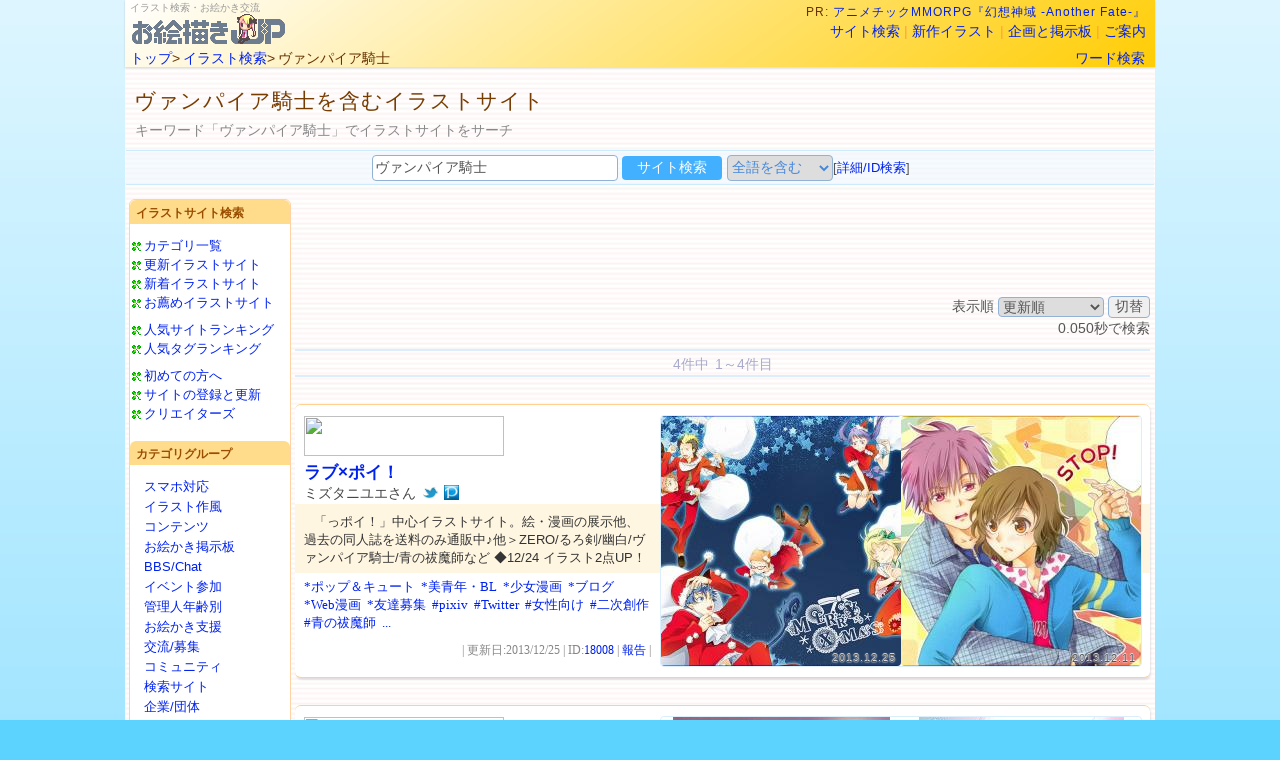

--- FILE ---
content_type: text/html; charset=Shift_JIS
request_url: https://oekaki.jp/cg/wd/?word=%83%94%83%40%83%93%83p%83C%83A%8BR%8Em
body_size: 4766
content:
<!DOCTYPE html>
<html lang="ja">
<head>
<meta charset="Shift_JIS">
<meta name="viewport" content="width=device-width,initial-scale=1">
<title>ヴァンパイア騎士 イラスト検索</title>
<link rel="stylesheet" href="/ht/cg/h5re.css?v=1485736434" type="text/css"><link rel="stylesheet" href="/ht/cg/result.css?v=1509225639" type="text/css">
<script src="https://ajax.googleapis.com/ajax/libs/jquery/2.2.4/jquery.min.js"></script>
</head>
<body><div id="fullbody">
<a id="top"></a>
<header id="allhead"><div><section id="first-h"><h1>イラスト検索・お絵かき交流<br><a href="/" target="_top"><img id="h-logo" src="/img/oekakijp05logo_putidevil_a2.gif" alt="お絵描きJP:漫画,アニメ,ゲーム系イラスト"></a></h1><div><p id="h-pr">PR: <script type="text/javascript" src="https://h.accesstrade.net/at/rtt.js?rt=0008er000l02"></script></p><nav id="h-menu"><span class="hide1"><a href="/cg/" target="_top">サイト検索</a> | </span><a href="/cs/cginfo/" target="_top">新作イラスト</a> | <span class="hide1"><a href="/cs/interview/" target="_top">企画と掲示板</a> | </span><a href="/info/" target="_top">ご案内</a>&nbsp;</nav></div></section><nav id="h-navi"><div><span class="hide1"><a href="/">トップ</a>&gt; <a href="/cg/">イラスト検索</a>&gt; ヴァンパイア騎士</span></div><div id="h-navi-r"> <a href="#top">ワード検索</a></div></nav></div></header><!-- ミドルボディ -->
<div id="allmid">
<section>
<h1>ヴァンパイア騎士を含むイラストサイト</h1>
<p>キーワード「ヴァンパイア騎士」でイラストサイトをサーチ</p>
<nav id="h-srch"><form action="/cg/wd/" method="get" name="form1" accept-charset="Shift_JIS"><input type="hidden" name="mode" value="search"><input type="text" name="word" value="ヴァンパイア騎士" size="40"><input type="submit" value="サイト検索"><span class="hide2"><select name="method"><option value="and" selected="selected">全語を含む<option value="or">何れかを含む</select><small>[<a href="/cg/wd/">詳細/ID検索</a>]</small></span></form></nav></section>

<div id="m-tbl">
<!-- Side Menu -->
<aside id="m-sidebar"><div>

<section id="ms-ss">
	<h2>イラストサイト検索</h2>
	<ul>
	<li><a href="/cg/">カテゴリ一覧</a></li>
	<li><a href="/cg/ct/?mode=renew">更新イラストサイト</a></li>
	<li><a href="/cg/ct/?mode=new">新着イラストサイト</a></li>
	<li><a href="/cg/ct/?mode=m1">お薦めイラストサイト</a></li>
	</ul>
	<ul>
	<li><a href="/cg/rk/">人気サイトランキング</a></li>
	<li><a href="/cg/rk/?mode=keyrank">人気タグランキング</a></li>
	</ul>
	<ul>
	<li><a href="/info/">初めての方へ</a></li>
	<li><a href="/cg/creators.php">サイトの登録と更新</a></li>
	<li><a href="/cs/" title="サイト登録者様向けサービスへログイン">クリエイターズ</a></li>
	</ul>
</section>

<section id="ms-ctg">
	<h2>カテゴリグループ</h2>
	<p>
<a href="/cg/ct/?mode=kt&amp;kt=02">スマホ対応</a><br>
<a href="/cg/ct/?mode=kt&amp;kt=03">イラスト作風</a><br>
<a href="/cg/ct/?mode=kt&amp;kt=07">コンテンツ</a><br>
<a href="/cg/ct/?mode=kt&amp;kt=10">お絵かき掲示板</a><br>
<a href="/cg/ct/?mode=kt&amp;kt=12">BBS/Chat</a><br>
<a href="/cg/ct/?mode=kt&amp;kt=32">イベント参加</a><br>
<a href="/cg/ct/?mode=kt&amp;kt=35">管理人年齢別</a><br>
<a href="/cg/ct/?mode=kt&amp;kt=50">お絵かき支援</a><br>
<a href="/cg/ct/?mode=kt&amp;kt=55">交流/募集</a><br>
<a href="/cg/ct/?mode=kt&amp;kt=65">コミュニティ</a><br>
<a href="/cg/ct/?mode=kt&amp;kt=70">検索サイト</a><br>
<a href="/cg/ct/?mode=kt&amp;kt=80">企業/団体</a><br>
	</p>
</section>

<section id="ms-cginfo">
	<h2><a href="/cs/cginfo/">新作イラスト情報</a></h2>
	<iframe src="/cs/cginfo/?st=vb&mi=4&ctg=" width="142" height="1160" frameborder="0" marginwidth="0" marginheight="0" scrolling="no">
	</iframe>
</section>

<section id="ms-game">
	<h2>無料オンラインゲーム</h2>
<div class="pr_g_w160"><a href="https://h.accesstrade.net/sp/cc?rk=0100moro000l02" rel="nofollow" target="_blank"><img src="https://h.accesstrade.net/sp/rr?rk=0100moro000l02" alt="" border="0" /></a><br>タイトーオンラインクレーン</div>
<div class="pr_g_w160"><a href="https://h.accesstrade.net/sp/cc?rk=0100lx5z000l02" rel="nofollow" target="_blank"><img src="https://h.accesstrade.net/sp/rr?rk=0100lx5z000l02" alt="" border="0" /></a><br>大国戦</div>
	<p>
		無料で楽しめる<br>
		ゲームがいっぱい<br>
		<strong><a href="/game/">無料ゲーム情報</a></strong>
	</p>
</section>

<!-- Ads -->
<aside id="ms-ads">
	<h2>スポンサードリンク</h2>
	<div id="ads_side_b"></div>
</aside>


<!-- /Side Menu -->
</div></aside>


<!-- Main -->
<main id="m-article">


<!-- Ads -->
<aside id="ma-ads"></aside>

<nav id="ma-dtype">
<form action="" method="get">
	<input type="hidden" name="page" value="1">
	<input type="hidden" name="mode" value="">
	<input type="hidden" name="word" value="ヴァンパイア騎士">
<input type="hidden" name="engine" value="pre">
<input type="hidden" name="search_kt" value="">
<input type="hidden" name="search_day" value="">
<input type="hidden" name="use_str" value="">
<input type="hidden" name="method" value="and">

	表示順 <select name="sort"><option value="time_new" selected="selected">更新順<option value="time_old">更新が古い順<option value="id_new">登録順<option value="id_old">登録が古い順<option value="mark">マーク順</select>
	<input type="submit" value="切替">
</form>
0.050秒で検索</nav>
<nav class="mokuji"><p></p><p>4件中 1～4件目</p></nav>
		<article class="site-item">
			
			<div class="si-sas"><div style="background-image:url(/cs/cg_prof2/sid18008.jpg?1387898484)">2013.12.25</div><div style="background-image:url(/cs/cg_prof2b/sid18008.jpg?1386728750)">2013.12.11</div></div>
			<header>
			<div class="si-bnr"><a href="http://lovepoi.web.fc2.com/" target="_blank"><img src="http://lovepoi.web.fc2.com/banner.jpg"></a></div>
			<h1><a href="http://lovepoi.web.fc2.com/" target="_blank">ラブ×ポイ！</a></h1>
			<h2>ミズタニユエさん <a href="https://twitter.com/lovepoi00" target="_blank" title="twitter"><img src="/img/exs_icon/twitter.png" class="si_exic" alt="twitter"></a><a href="https://www.pixiv.net/users/2439928" target="_blank" title="pixiv"><img src="/img/exs_icon/pixiv.png" class="si_exic" alt="pixiv"></a></h2>
			</header>

			<p class="si_shoukai">「っポイ！」中心イラストサイト。絵・漫画の展示他、過去の同人誌を送料のみ通販中♪他＞ZERO/るろ剣/幽白/ヴァンパイア騎士/青の祓魔師など ◆12/24 イラスト2点UP！</p>
			<p class="si_tags"><a href="/cg/ct/?mode=kt&amp;kt=03_41">*ポップ＆キュート</a> <a href="/cg/ct/?mode=kt&amp;kt=03_76">*美青年・BL</a> <a href="/cg/ct/?mode=kt&amp;kt=03_82">*少女漫画</a> <a href="/cg/ct/?mode=kt&amp;kt=07_05">*ブログ</a> <a href="/cg/ct/?mode=kt&amp;kt=07_10">*Web漫画</a> <a href="/cg/ct/?mode=kt&amp;kt=55_30">*友達募集</a>  <a href="/cg/wd/?word=pixiv">#pixiv</a> <a href="/cg/wd/?word=Twitter">#Twitter</a> <a href="/cg/wd/?word=%8f%97%90%ab%8c%fc%82%af">#女性向け</a> <a href="/cg/wd/?word=%93%f1%8e%9f%91n%8d%ec">#二次創作</a> <a href="/cg/wd/?word=%90%c2%82%cc%e2P%96%82%8et">#青の祓魔師</a> <span class="si_rest_tags"><a href="/cg/wd/?word=LEGA%82%cc13">#LEGAの13</a> <a href="/cg/wd/?word=%83K%83%93%83_%83%80W">#ガンダムW</a> <a href="/cg/wd/?word=%82%e9%82%eb%82%a4%82%c9%8c%95%90S">#るろうに剣心</a> <a href="/cg/wd/?word=%97H%97V%94%92%8f%91">#幽遊白書</a> </span> <a href="/cg/id/?id=18008" title="タグの続き">...</a></p>
			<footer>| 更新日:2013/12/25 | ID:<a href="/cg/id/?id=18008">18008</a> | <a href="/cgi/ys/regist_ys.cgi?mode=no_link&id=18008&pre=on&title=ラブ×ポイ！" rel="nofollow">報告</a> |</footer>
			
		</article>
		<article class="site-item">
			
			<div class="si-sas"><div style="background-image:url(/cs/cg_prof2/sid14322.jpg?1248928713)">2009.7.30</div><div style="background-image:url(/cs/cg_prof2b/sid14322.jpg?1248514297)">2009.7.25</div></div>
			<header>
			<div class="si-bnr"><a href="http://2st.jp/7PM/" target="_blank"><img src="http://2st.jp/7PM/illust/banner.gif"></a></div>
			<h1><a href="http://2st.jp/7PM/" target="_blank">7PM</a></h1>
			<h2>YuriS.さん </h2>
			</header>

			<p class="si_shoukai">オリジナルのイラスト・CGサイトです。人物・情感などの絵が多い。あとは「ヴァンパイア騎士」の同人。更新date:7/20</p>
			<p class="si_tags"><a href="/cg/ct/?mode=kt&amp;kt=03_74">*少女</a> <a href="/cg/ct/?mode=kt&amp;kt=03_77">*少年</a> <a href="/cg/ct/?mode=kt&amp;kt=03_80">*オリジナル</a>  <a href="/cg/wd/?word=%94%fc%90%c2%94N">#美青年</a> <a href="/cg/wd/?word=%83%8d%83%8a">#ロリ</a> <a href="/cg/wd/?word=%94%fc%8f%ad%8f%97">#美少女</a> <a href="/cg/wd/?word=%83%94%83%40%83%93%83p%83C%83A%8bR%8em">#ヴァンパイア騎士</a> <a href="/cg/wd/?word=%82%a9%82%c8%82%df">#かなめ</a> <span class="si_rest_tags"><a href="/cg/wd/?word=%83C%83%89%83X%83g">#イラスト</a> <a href="/cg/wd/?word=CG">#CG</a> <a href="/cg/wd/?word=%8bL%89%af">#記憶</a> <a href="/cg/wd/?word=%8f%ee%8a%b4">#情感</a> </span> <a href="/cg/id/?id=14322" title="タグの続き">...</a></p>
			<footer>| 更新日:2009/08/06 | ID:<a href="/cg/id/?id=14322">14322</a> | <a href="/cgi/ys/regist_ys.cgi?mode=no_link&id=14322&pre=on&title=7PM" rel="nofollow">報告</a> |</footer>
			
		</article>
		<article class="site-item">
			
			<div class="si-sas"><div style="background-image:url(/img/ys/sas_none.gif)"></div><div style="background-image:url(/img/ys/sas_none.gif)"></div></div>
			<header>
			<div class="si-bnr"><a href="http://www5.pf-x.net/~hotate-toa/" target="_blank"><img src="http://www5.pf-x.net/~hotate-toa/bnr_folder/banner.gif"></a></div>
			<h1><a href="http://www5.pf-x.net/~hotate-toa/" target="_blank">Macaron</a></h1>
			<h2>RIPPIさん </h2>
			</header>

			<p class="si_shoukai">創作中心イラストサイト！一部版権も含みます★+.</p>
			<p class="si_tags"><a href="/cg/ct/?mode=kt&amp;kt=03_10">*水彩塗り</a> <a href="/cg/ct/?mode=kt&amp;kt=03_30">*ファンタジー</a> <a href="/cg/ct/?mode=kt&amp;kt=03_41">*ポップ＆キュート</a> <a href="/cg/ct/?mode=kt&amp;kt=07_15">*絵日記・日替</a> <a href="/cg/ct/?mode=kt&amp;kt=10_10">*お絵かき掲示板</a> <a href="/cg/ct/?mode=kt&amp;kt=35_18">*高校生運営</a> <a href="/cg/ct/?mode=kt&amp;kt=55_40">*お仕事募集</a>  <a href="/cg/wd/?word=BLOOD%2b">#BLOOD+</a> <a href="/cg/wd/?word=%89B%82%cc%89%a4">#隠の王</a> <a href="/cg/wd/?word=%8c%c3%92%85">#古着</a> <a href="/cg/wd/?word=%8f%97%90%ab%8c%fc%82%af">#女性向け</a> <a href="/cg/wd/?word=%91n%8d%ec%92%86%90S">#創作中心</a> <span class="si_rest_tags"><a href="/cg/wd/?word=%83I%83%8a%83W%83i%83%8b">#オリジナル</a> <a href="/cg/wd/?word=%83O%83%8c%83%93%83%89%83K%83%93">#グレンラガン</a> <a href="/cg/wd/?word=%83%94%83%40%83%93%83p%83C%83A%8bR%8em">#ヴァンパイア騎士</a> <a href="/cg/wd/?word=D%2dgray%2eman">#D-gray.man</a> </span> <a href="/cg/id/?id=12124" title="タグの続き">...</a></p>
			<footer>| 更新日:2008/07/16 | ID:<a href="/cg/id/?id=12124">12124</a> | <a href="/cgi/ys/regist_ys.cgi?mode=no_link&id=12124&pre=on&title=Macaron" rel="nofollow">報告</a> |</footer>
			
		</article>
		<article class="site-item">
			
			<div class="si-sas"><div style="background-image:url(/img/ys/sas_none.gif)"></div><div style="background-image:url(/img/ys/sas_none.gif)"></div></div>
			<header>
			<div class="si-bnr"><a href="http://slave.nobody.jp/" target="_blank"><img src="/parts/nobanner.jpg"></a></div>
			<h1><a href="http://slave.nobody.jp/" target="_blank">SLAVE</a></h1>
			<h2>如月和姫さん </h2>
			</header>

			<p class="si_shoukai">黒髪&赤髪系/学園物&制服/眼鏡/和風&着物/ゴシック/堕天使…BL+チラリズムまで色香漂う美麗美形男子・創作オリジ&二次版権(WJ・LaLa)イラサイト■装丁参加の携帯小説販売中</p>
			<p class="si_tags"><a href="/cg/ct/?mode=kt&amp;kt=03_50">*クール・アート</a> <a href="/cg/ct/?mode=kt&amp;kt=03_76">*美青年・BL</a> <a href="/cg/ct/?mode=kt&amp;kt=03_80">*オリジナル</a> <a href="/cg/ct/?mode=kt&amp;kt=55_40">*お仕事募集</a>  <a href="/cg/wd/?word=%83%7b%81%5b%83C%83Y%83%89%83u">#ボーイズラブ</a> <a href="/cg/wd/?word=%92%5e%94%fc">#耽美</a> <a href="/cg/wd/?word=%8f%97%90%ab%8c%fc">#女性向</a> <a href="/cg/wd/?word=%83%94%83%40%83%93%83p%83C%83A%8bR%8em">#ヴァンパイア騎士</a> <a href="/cg/wd/?word=%8aw%83%89%83%93">#学ラン</a> </p>
			<footer>| 更新日:2007/07/03 | ID:<a href="/cg/id/?id=3097">3097</a> | <a href="/cgi/ys/regist_ys.cgi?mode=no_link&id=3097&pre=on&title=SLAVE" rel="nofollow">報告</a> |</footer>
			
		</article>
<nav class="mokuji">
<p></p><p>4件中 1～4件目</p>
</nav>
<aside>
各サイトにリンク切れや違反等が御座いましたら[報告]よりご連絡くださいませ。
</aside>
<nav id="ma-ftn">
ヴァンパイア騎士を含むイラストサイト [<a href="#top">↑先頭へ</a>] [<a href="/cgi/ys/html/sitemap.html">カテゴリ一覧</a>] [<a href="/cg/">イラスト検索TOP</a>]
</nav>

</main><!-- /m-tbl -->
</div>

<!-- /ミドルボディ -->
</div>


<footer>
<p>このページはリンクフリーですが、URLは変更される場合が有ります。<br>
イラスト及び文章の著作権は作者に帰属します。作者に無断で画像等を転載・再利用することは法律で禁止されています。</p>
<p>Copyright(C)1998-2018 お絵描きJP, juju / Powered by Yomi-Search</p>
</footer>


</div>
<script>
$(document).ready(function(){
	// 初期処理
	var elip = $('span.si_rest_tags').next();
	elip.attr('href','javascript:void(0)');

	// タグの続きを開く
	elip.click(function(){
		$(this).hide();
		$(this).prev().fadeIn(180);
		return false;
	});
});
</script>
<script src="/js/ys_ad.min.js" charset="UTF-8"></script>
<script>
  (function(i,s,o,g,r,a,m){i['GoogleAnalyticsObject']=r;i[r]=i[r]||function(){
  (i[r].q=i[r].q||[]).push(arguments)},i[r].l=1*new Date();a=s.createElement(o),
  m=s.getElementsByTagName(o)[0];a.async=1;a.src=g;m.parentNode.insertBefore(a,m)
  })(window,document,'script','//www.google-analytics.com/analytics.js','ga');

  ga('create', 'UA-162033-1', 'auto');
  ga('send', 'pageview');

</script>
</body></html>


--- FILE ---
content_type: text/html; charset=EUC-JP
request_url: https://oekaki.jp/cs/cginfo/?st=vb&mi=4&ctg=
body_size: 1120
content:
<!DOCTYPE html>
<html lang="ja">
<head>
<meta charset="EUC-JP">
<title>新作イラスト情報 [お絵描きJP]</title>
<style TYPE="text/css">
<!--
a:link    { text-decoration:none; color:#374bfd; }
a:visited { text-decoration:none; color:#3869fc; }
a:active  { text-decoration:none; color:#ff4a85; }
a:hover   { text-decoration:underline; color:#ff6726; }
body {
	margin:0; padding:0;
	font-size:12px;
	font-family: sans-serif;
	word-break:break-all;
	text-align:justify;
	text-justify:inter-cluster;
	text-autospace:ideograph-alpha;
}
hr{ color:#78b2f8; height:1px; border-style:dotted; width:92%; }

main { text-align:center; }
#foot_area { margin:6px 0 2px 0; line-height:150%; color:#888; }

div.vtitle { font-weight:bold; color:#ff8a15; margin-top:12px; }

div.ci_item { margin:8px 0 10px 0; line-height:125%; color:#3a3a3a; }
div.ci_text	{
	margin:3px 3px 4px 3px;
	text-indent:3px; color:#686868;
	line-height:110%;
	letter-spacing:0;
}
-->
</style>

</head>
<body>
<main>

<div class="vtitle">新着イラスト</div><hr>
<div class="ci_item">
Jan.18 21:19<br />
<a href="https://nanos.jp/mayunoko/" target="_blank"><img src="/cs/cginfo_img/p121666s.jpg" border="0" alt="まゆばさんのイラスト" title="→まゆばさんのサイトへ"></a><br />
<div class="ci_text">イラスト、動画更新しました。</div>
<a href="https://nanos.jp/mayunoko/" target="_blank"><b>氷砂糖</b></a><br />
まゆばさん<br />

</div><hr>
<div class="ci_item">
Jan.14 22:04<br />
<a href="https://tbagelsbooks202109.blogspot.com/" target="_blank"><img src="/cs/cginfo_img/p121665s.jpg" border="0" alt="みはるたきさんのイラスト" title="→みはるたきさんのサイトへ"></a><br />
<div class="ci_text">国旗パワーで有翼重騎兵にな～れ</div>
<a href="https://tbagelsbooks202109.blogspot.com/" target="_blank"><b>bagelsbooks</b></a><br />
みはるたきさん<br />

</div><hr>
<div class="ci_item">
Jan.14 05:48<br />
<a href="https://neige.fem.jp/" target="_blank"><img src="/cs/cginfo_img/p121664s.jpg" border="0" alt="水澄りのせさんのイラスト" title="→水澄りのせさんのサイトへ"></a><br />
<div class="ci_text">創作イラストUPしました！</div>
<a href="https://neige.fem.jp/" target="_blank"><b>course4-4</b></a><br />
水澄りのせさん<br />

</div><hr>
<div class="ci_item">
Jan.07 23:02<br />
<a href="https://monya.moo.jp/" target="_blank"><img src="/cs/cginfo_img/p121663s.jpg" border="0" alt="えむゆうさんのイラスト" title="→えむゆうさんのサイトへ"></a><br />
<div class="ci_text">1/7 新シリーズすねこすイラストなど更新しました</div>
<a href="https://monya.moo.jp/" target="_blank"><b>もにゃもにゃ</b></a><br />
えむゆうさん<br />

</div><hr>
<footer id="foot_area">from <a href="/cs/cginfo/" target="_top">新作イラスト情報</a><br />(c)2026 お絵描きJP</footer>

</main>
</body>
</html>


--- FILE ---
content_type: text/html;charset=UTF-8
request_url: https://h.accesstrade.net/at/rot.html?rt=0005df000l0204g0go
body_size: 421
content:
<!DOCTYPE html><html><head><meta charset="UTF-8"></head><body style="overflow:hidden; margin:0;background-color: transparent;"><a href="//h.accesstrade.net/sp/cc?rk=0100ijdp000l02" target="_top" rel="nofollow noopener"><img src="//h.accesstrade.net/sp/rr?rk=0100ijdp000l02" width="160" height="600" style="border-style:none;vertical-align:text-bottom;" border="0" alt="ヒューマンアカデミー"></a></body></html>



--- FILE ---
content_type: text/javascript;charset=UTF-8
request_url: https://h.accesstrade.net/at/rtt.js?rt=0008er000l02
body_size: 683
content:
(function() {
var rt = 'at0008er000l02460';
var linkcode = '<a href="//h.accesstrade.net/sp/cc?rk=0100fphx000l02" target="_top" rel="nofollow noopener">&#x30a2;&#x30cb;&#x30e1;&#x30c1;&#x30c3;&#x30af;&#x4d;&#x4d;&#x4f;&#x52;&#x50;&#x47;&#x300e;&#x5e7b;&#x60f3;&#x795e;&#x57df;&#x20;&#x2d;&#x41;&#x6e;&#x6f;&#x74;&#x68;&#x65;&#x72;&#x20;&#x46;&#x61;&#x74;&#x65;&#x2d;&#x300f;<img src="//h.accesstrade.net/sp/rr?rk=0100fphx000l02" width="1" height="1" border="0" alt="" /></a>';
var css = '<style>#at0008er000l02460 a{text-decoration:none} </style>';
var width = '';
var wrap = (width == '') ? 'span' : 'div';
document.write('<'+wrap+' id="'+rt+'">'+css+linkcode+'</'+wrap+'>');
})();
